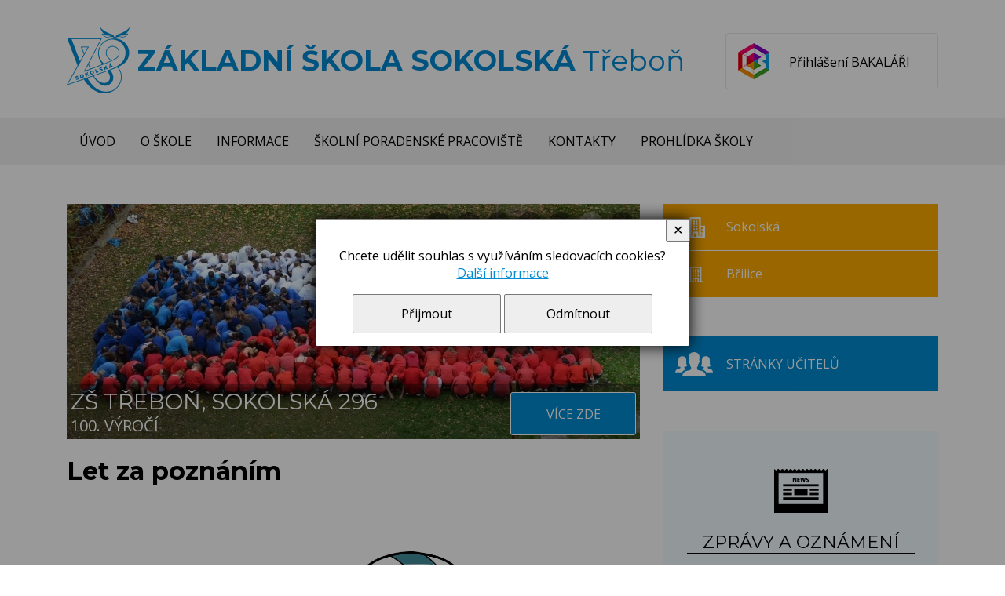

--- FILE ---
content_type: text/html; charset=UTF-8
request_url: https://www.1zstrebon.cz/a-6275-procvicovani-na-1-6-5-6-.html
body_size: 5808
content:
<!DOCTYPE html>
<html>
	<head>
		<meta charset="utf-8">
		<meta name="description" content="">
		<meta name="keywords" content="">
		<meta name="author" content="InoWeb">
		<meta name="robots" content="all,follow">
		<meta name="viewport" content="width=device-width">
		<title>Let za poznáním | Základní škola Sokolská Třeboň</title>
		<link rel="stylesheet" type="text/css" href="./skin/mainscreen.css">
		<link rel="stylesheet" type="text/css" href="./skin/mainprint.css" media="print">
		<link rel="stylesheet" type="text/css" href="./skin/photo_responsive.css">
		<!--[if IE 7]> <link type="text/css" rel="stylesheet" media="screen, projection" href="skin/ie7.css" /> <![endif]-->
		<script  type="text/javascript">djConfig= {parseOnLoad:true,baseURL:'./', locale: 'cs', isDebug: false};</script>
<script  type="text/javascript" src="./scripts/dojo/dojo.js"></script>
<script type="text/javascript">
dojo.require("dojo.data.ItemFileReadStore");
</script>
	</head>
	<body   onkeydown="keyPressHandler(event);">
<script type="text/javascript">	var body = dojo.body();	body.parentNode.id = 'doc_html';</script>	<script type="text/javascript" src="./scripts/photogallery_responsive.js"></script>
	<script type="text/javascript" src="./scripts/keycontrol.js"></script>
	<script type="text/javascript" src="./scripts/rutils.js"></script>
	<script type="text/javascript" src="./scripts/hgg.js"></script>
		<script type="text/javascript" src="./scripts/menu.js"></script>

	<div class="no_screen" id="background_element"></div>

	<div class="no_screen" id="print_header">
		Základní škola Sokolská, Sokolská 296, 379 01 Třeboň, info@1zstrebon.cz<hr>	</div>

	
	<div id="pageContent">
		<div id="content">
			<div id="banhead" >
				<h1>
					<a href="./" title="Úvodní stránka"><b>Základní škola Sokolská</b> Třeboň</a>				</h1>
				<a id="login-bak" href="https://bakalari.1zstrebon.cz:444/next/login.aspx">Přihlášení BAKALÁŘI</a>
			</div>

			<div id="horizont-0">
				<div id="horizont-0-in">
					<a id="hor-res-menu-button" onclick="responsiveMenu(this)" href="javascript:;"><span>menu</span></a><ul id="m0"><li><a href="./">ÚVOD</a></li><li><a href="/c-671-o-skole.html">O ŠKOLE</a><ul><li><a href="/c-11-historie-skoly.html">Historie školy</a></li><li><a href="/c-796-charakteristika-skoly.html">Charakteristika školy</a></li><li><a href="/c-114-nabidka-zamestnani.html">Nabídka zaměstnání</a></li><li><a href="/c-316-projekty-eu.html">Projekty EU</a><ul><li><a href="/c-514-projekt-cz-1-07-1-2-15-02-0013.html">Projekt CZ.1.07/1.2.15/02.0013</a></li><li><a href="/c-515-projekt-esf-1-4.html">Projekt ESF 1.4</a></li><li><a href="/c-471-projekt-sablony-ii-.html">Projekt &quot;Šablony II&quot;</a></li><li><a href="/c-762-projekt-sablony-iii-.html">Projekt &quot;Šablony III&quot;</a></li><li><a href="/c-781-operacni-program-jak.html">Operační program JAK</a></li><li><a href="/c-792-map-rozvoje-vzdelavani-trebon.html">MAP rozvoje vzdělávání Třeboň </a></li></ul></li><li><a href="/c-87-partneri.html">Partneři</a></li><li><a href="/c-684-jazykova-skola.html">Jazyková škola</a></li><li><a href="/c-25-skolska-rada.html">Školská rada</a></li><li><a href="/c-673-dokumenty.html">DOKUMENTY</a><ul><li><a href="/c-650-dokumenty-ke-zverejneni.html">Dokumenty ke zveřejnění</a></li><li><a href="/c-298-inspekcni-zpravy.html">Inspekční zprávy</a></li><li><a href="/c-606-vyrocni-zprava.html">Výroční zpráva</a></li><li><a href="/c-341-vyberove-rizeni.html">Výběrové řízení</a></li></ul></li></ul></li><li><a href="/c-10-informace.html">INFORMACE</a><ul><li><a href="/c-23-pro-zaky-a-rodice.html">Pro žáky a rodiče</a></li><li><a href="/c-426-bakalari.html">Bakaláři</a></li><li><a href="/c-573-letni-hratky.html">Letní hrátky </a></li><li><a href="/c-58-skolni-casopis-kecalek.html">Školní časopis Kecálek</a><ul><li><a href="/c-345-charakteristika-casopisu.html">Charakteristika časopisu</a></li><li><a href="/c-813-skolni-rok-2025-2026.html">Školní rok 2025 - 2026</a></li><li><a href="/c-793-skolni-rok-2024-2025.html">Školní rok 2024 - 2025</a></li><li><a href="/c-767-skolni-rok-2022-2023.html">Školní rok 2022 - 2023 </a></li><li><a href="/c-630-skolni-rok-2016-2017.html">Školní rok 2016-2017</a></li><li><a href="/c-335-skolni-rok-2015-2016.html">Školní rok 2015-2016</a></li><li><a href="/c-571-skolni-rok-2014-2015.html">Školní rok 2014-2015</a></li><li><a href="/c-236-skolni-rok-2013-2014.html">Školní rok 2013-2014</a></li><li><a href="/c-370-skolni-rok-2012-2013.html">Školní rok 2012-2013</a></li><li><a href="/c-343-skolni-rok-2011-2012.html">Školní rok 2011-2012</a></li><li><a href="/c-237-skolni-rok-2010-2011.html">Školní rok 2010-2011</a><ul><li><a href="/c-347-1-cislo.html">1. číslo </a></li><li><a href="/c-367-4-cislo.html">4.číslo </a></li></ul></li><li><a href="/c-59-skolni-rok-2009-2010.html">Školní rok 2009/2010</a><ul><li><a href="/c-61-2-cislo.html">2. číslo </a></li></ul></li><li><a href="/c-372-casopis-kecalek-2008-2009.html">Časopis kecálek 2008/2009</a></li><li><a href="/c-368-skolni-rok-2007-2008.html">školní rok 2007/2008</a><ul><li><a href="/c-369-2-cislo.html">2.číslo</a></li><li><a href="/c-371-iii-rocnik-cislo-1-.html">III.ročník, číslo 1,  </a></li></ul></li></ul></li><li><a href="/c-24-pro-ucitele.html">Pro učitele </a></li><li><a href="/c-89-webmail.html">Webmail</a></li><li><a href="/c-80-pronajem-telocvicny.html">Pronájem tělocvičny</a></li><li><a href="/c-109-zajimave-odkazy.html">Zajímavé odkazy</a></li><li><a href="/c-8-archiv-aktualit.html">Archiv aktualit</a><ul><li><a href="/c-783-sokolska.html">Sokolská</a><ul><li><a href="/c-768-aktuality-2023-24.html">Aktuality 2023/24</a></li><li><a href="/c-787-aktuality-2024-2025.html">Aktuality 2024/2025</a></li></ul></li><li><a href="/c-784-brilice.html">Břilice</a><ul><li><a href="/c-581-aktuality-2023-2024.html">Aktuality 2023/2024</a></li><li><a href="/c-785-skolni-rok-2024-2025.html">Školní rok 2024/2025</a></li></ul></li><li><a href="/c-788-druzina.html">Družina</a><ul><li><a href="/c-769-archiv.html">Archiv</a><ul><li><a href="/c-677-skolni-rok-2018-2019.html">Školní rok 2018/2019</a></li><li><a href="/c-597-skolni-rok-2015-2016.html">Školní rok 2015-2016</a></li><li><a href="/c-310-skolni-rok-2014-2015.html">Školní rok 2014-2015</a></li><li><a href="/c-523-skolni-rok-2013-2014.html">Školní rok 2013-2014</a><ul><li><a href="/c-524-zajezd-pro-rodice-a-deti.html">Zájezd  pro rodiče a děti </a></li></ul></li><li><a href="/c-363-skolni-rok-2012-2013.html">Školní rok 2012-2013</a></li><li><a href="/c-328-skolni-rok-2011-2012.html">Školní rok 2011-2012</a></li><li><a href="/c-131-skolni-rok-2010-2011.html">Školní rok 2010-2011</a></li><li><a href="/c-12-spolecne-akce-sd-09-10.html">Společné akce ŠD 09/10</a></li><li><a href="/c-130-spolecne-akce-2010-2011.html">Společné akce 2010-2011</a></li><li><a href="/c-770-skolni-rok-2009-2010.html">Školní rok 2009/2010</a></li><li><a href="/c-771-aktuality-2023-2024.html">Aktuality 2023/2024</a></li><li><a href="/c-786-aktuality-2024-2025.html">Aktuality 2024/2025</a></li></ul></li></ul></li><li><a href="/c-9-aktivity-skoly-2007-2015.html">Aktivity školy 2007-2015</a><ul><li><a href="/c-643-2017.html">2017</a><ul><li><a href="/c-644-leden-2017.html">Leden 2017</a></li><li><a href="/c-645-unor-2017.html">Únor 2017</a></li><li><a href="/c-646-brezen-2017.html">Březen 2017</a></li><li><a href="/c-647-duben-2017.html">Duben 2017</a></li><li><a href="/c-648-kveten-2017.html">Květen 2017</a></li><li><a href="/c-649-cerven-2017.html">Červen 2017</a></li><li><a href="/c-660-cervenec-2017.html">Červenec 2017</a></li></ul></li><li><a href="/c-609-2016.html">2016</a><ul><li><a href="/c-608-leden-2016.html">Leden 2016</a></li><li><a href="/c-610-unor-2016.html">Únor 2016</a></li><li><a href="/c-611-brezen-2016.html">Březen 2016</a></li><li><a href="/c-612-duben-2016.html">Duben 2016</a></li><li><a href="/c-613-kveten-2016.html">Květen 2016</a></li><li><a href="/c-614-cerven-2016.html">Červen 2016</a></li><li><a href="/c-622-cervenec-2016.html">Červenec 2016</a></li><li><a href="/c-623-srpen-2016.html">Srpen 2016</a></li><li><a href="/c-632-zari-2016.html">Září 2016</a></li><li><a href="/c-143-rijen-2016.html">Říjen 2016</a></li><li><a href="/c-638-listopad-2016.html">Listopad 2016</a></li><li><a href="/c-640-prosinec-2016.html">Prosinec 2016</a></li></ul></li><li><a href="/c-562-2015.html">2015</a><ul><li><a href="/c-564-unor-2015.html">Únor 2015</a></li><li><a href="/c-563-leden-2015.html">Leden 2015</a></li><li><a href="/c-569-brezen-2015.html">Březen 2015</a></li><li><a href="/c-575-duben-2015.html">Duben 2015</a></li><li><a href="/c-576-kveten-2015.html">Květen 2015</a></li><li><a href="/c-578-cerven-2015.html">Červen 2015</a></li><li><a href="/c-460-zari-2015.html">Září 2015</a></li><li><a href="/c-600-rijen-2015.html">Říjen 2015</a></li><li><a href="/c-601-listopad-2015.html">Listopad 2015</a></li><li><a href="/c-607-prosinec-2015.html">Prosinec 2015</a></li></ul></li><li><a href="/c-373-2013.html">2013</a><ul><li><a href="/c-374-leden-2013.html">Leden 2013</a></li><li><a href="/c-379-unor-2013.html">Únor 2013</a></li><li><a href="/c-443-brezen-2013.html">Březen 2013</a></li><li><a href="/c-442-duben-2013.html">Duben 2013</a></li><li><a href="/c-444-kveten-2013.html">Květen 2013</a></li><li><a href="/c-445-cerven-2013.html">červen 2013</a></li><li><a href="/c-486-rijen-2013.html">říjen 2013</a></li><li><a href="/c-489-zari-2013.html">Září 2013</a></li><li><a href="/c-403-listopad-2013.html">Listopad 2013</a></li><li><a href="/c-516-prosinec-2013.html">Prosinec 2013</a></li></ul></li><li><a href="/c-394-2014.html">2014</a><ul><li><a href="/c-483-leden-2014.html">Leden 2014</a></li><li><a href="/c-484-unor-2014.html">Únor 2014</a></li><li><a href="/c-525-brezen-2014.html">Březen 2014</a></li><li><a href="/c-534-duben-2014.html">Duben 2014</a></li><li><a href="/c-536-kveten-2014.html">Květen 2014</a></li><li><a href="/c-538-cerven-2014.html">Červen 2014</a></li><li><a href="/c-311-cervenec-a-srpen-2014.html">Červenec a srpen 2014</a></li><li><a href="/c-118-zari-2014.html">Září 2014</a></li><li><a href="/c-408--ijen-2014.html">Ŕíjen 2014</a></li><li><a href="/c-459-listopad-2014.html">Listopad 2014</a></li><li><a href="/c-560-prosinec-2014.html">Prosinec 2014</a></li></ul></li><li><a href="/c-329-2012.html">2012</a><ul><li><a href="/c-175-leden-2012.html">Leden 2012</a></li><li><a href="/c-330-unor-2012.html">Únor 2012</a></li><li><a href="/c-336-brezen-2012.html">Březen 2012</a></li><li><a href="/c-339-duben-2012.html">Duben 2012</a></li><li><a href="/c-342-kveten-2012.html">Květen 2012</a></li><li><a href="/c-344-cerven.html">Červen </a></li><li><a href="/c-228-cervenec-a-srpen-2012.html">Červenec a srpen 2012</a></li><li><a href="/c-346-zari-2012.html">Září 2012</a></li><li><a href="/c-360-rijen-2012.html">Říjen 2012</a></li><li><a href="/c-138-listopad-2012.html">Listopad 2012</a></li><li><a href="/c-366-prosinec-2012.html">Prosinec 2012</a></li></ul></li><li><a href="/c-247-2011.html">2011</a><ul><li><a href="/c-248-leden-ve-skole.html">Leden ve škole</a></li><li><a href="/c-289-unor-2011-ve-skole.html">Únor 2011 ve škole</a></li><li><a href="/c-282-brezen-2011.html">Březen 2011</a></li><li><a href="/c-300-duben-2011.html">Duben 2011</a></li><li><a href="/c-304-kveten-2011.html">Květen 2011 </a></li><li><a href="/c-307-cerven-2011.html">Červen 2011</a></li><li><a href="/c-224-zari-2011.html">Září 2011</a></li><li><a href="/c-318-rijen-2011.html">Říjen 2011</a></li><li><a href="/c-261-listopad-2011.html">Listopad 2011</a></li><li><a href="/c-260-prosinec-2011.html">Prosinec 2011</a></li></ul></li><li><a href="/c-71-2010.html"> 2010</a><ul><li><a href="/c-110-leden-ve-skole.html">Leden ve škole </a></li><li><a href="/c-56-unorove-aktivity.html">Únorové aktivity </a></li><li><a href="/c-113-brezen-ve-skole.html">Březen ve škole </a></li><li><a href="/c-116-dubnove-aktivity.html">Dubnové aktivity</a></li><li><a href="/c-120-majove-skolni-cinnosti.html">Májové školní činnosti</a></li><li><a href="/c-123-posledni-mesic-ve-skole.html">Poslední měsíc ve škole </a></li><li><a href="/c-54-zari-zacatek-skolniho-roku.html">Září - začátek školního roku </a></li><li><a href="/c-76-rijen-2010.html">Říjen 2010</a></li><li><a href="/c-133-listopad-2010-ve-skole.html">Listopad 2010 ve škole</a></li><li><a href="/c-163-prosinec-2010.html">Prosinec 2010</a></li></ul></li><li><a href="/c-18-2009.html">2009</a><ul><li><a href="/c-107-prosincove-aktivity.html">Prosincové aktivity </a></li><li><a href="/c-105-listopad-ve-skole.html">Listopad ve škole</a></li><li><a href="/c-90-rijen.html">říjen</a></li><li><a href="/c-74-cervenec.html">červenec</a></li><li><a href="/c-57-cerven.html">červen</a></li></ul></li><li><a href="/c-19-2008.html">2008</a><ul><li><a href="/c-73-leden.html">leden</a></li><li><a href="/c-92-unor.html">únor</a></li><li><a href="/c-93-unor-brezen.html">únor - březen</a></li><li><a href="/c-94-brezen-duben.html">březen - duben</a></li><li><a href="/c-95-uspesny-zapis-do-1-tridy.html">úspěšný zápis do 1. třídy</a></li><li><a href="/c-96-duben-kveten.html">duben - květen</a></li><li><a href="/c-97-kveten-cerven.html">květen - červen</a></li><li><a href="/c-99-prosinec.html">prosinec</a></li><li><a href="/c-98-zari-listopad.html">září - listopad</a></li></ul></li><li><a href="/c-20-2007.html">2007</a></li><li><a href="/c-111-prace-nasich-zaku.html">Práce našich žáků </a><ul><li><a href="/c-389-rok-2013.html">Rok 2013</a></li></ul></li></ul></li><li><a href="/c-676-fotogalerie.html">Fotogalerie </a></li></ul></li><li><a href="/c-814-rezervacni-system-skoly.html">Rezervační systém školy</a></li></ul></li><li><a href="/c-674-skolni-poradenske-pracoviste.html">ŠKOLNÍ PORADENSKÉ PRACOVIŠTĚ</a><ul><li><a href="/c-68-vychovne-poradenstvi.html">Výchovné poradenství</a></li><li><a href="/c-763-karierove-poradenstvi.html">Kariérové poradenství</a><ul><li><a href="/c-810-statistiky.html">Statistiky</a></li></ul></li><li><a href="/c-764-metodik-prevence.html">Metodik prevence</a></li><li><a href="/c-797-koordinator-pro-nadane-zaky.html">Koordinátor pro nadané žáky</a></li><li><a href="/c-765-specialni-pedagog.html">Speciální pedagog</a></li><li><a href="/c-104-uzitecne-informace.html">Užitečné informace </a></li><li><a href="/c-72-potrebne-kontakty-a-odkazy.html">Potřebné kontakty a odkazy</a></li></ul></li><li><a href="/c-16-kontakty.html">KONTAKTY</a></li><li><a href="/c-795-prohlidka-skoly.html">PROHLÍDKA ŠKOLY</a></li></ul>					<div class="cleaner_left"></div>
				</div>
			</div>
			<div id="horizont-0-bot"></div>

			<div id="content-0">
				 <div id="content-1" >



					<div id="content-2" >
						<div id="home-graphisc-part"><div id="slide-part">	<div class="prvek">		<img src="./getimg.php?type=argonactionbanner_image&amp;id=6" alt="" onload="slide_slideshowShow(6, 1);" />		<div class="info-text"><span class="head-text">ZŠ Třeboň, Sokolská 296</span><span class="desc-text">100. výročí </span>		<a class="info-text-more" href="#">Více zde</a>		</div>	</div><div id="number-envelope" style="display: none;">	<span onclick="slide_slideshowStart(1, 1, true);">1</span>	<span onclick="slide_slideshowStart(2, 1, true);">2</span>	<span onclick="slide_slideshowStart(3, 1, true);">3</span>	<span onclick="slide_slideshowStart(4, 1, true);">4</span>	<span onclick="slide_slideshowStart(5, 1, true);">5</span>	<span class="active" onclick="slide_slideshowStart(6, 1, true);">6</span>	<span onclick="slide_slideshowStart(7, 1, true);">7</span></div></div></div>
						<div id="content-2-in">
							<div class="articleContent"><h1>Let za poznáním</h1><h1><img alt="" src="/UserFiles/images/_balony%20web_komprimovan%C3%A9.jpg" style="height:1273px; width:900px" /></h1>

<p><a href="https://www.scio.cz/skoly/oceneni.asp?r=27005&amp;c=10537"><img alt="Ocenění společnosti Scio" border="0" src="https://www.scio.cz/images/oceneni_banner.png" /></a></p>

<p><img alt="" src="/UserFiles/images/DAS2.png" style="float:left; height:110px; width:200px" /></p>

<p>&nbsp;</p>

<p>&nbsp;</p>
</div>
<div class = "cleaner"></div>						</div>
					</div>

					<div id="right-1" >
						<div id="right-1-in">
							<div id="right-menu" class="home">	<ul><li id="right-menu-1"><a href="/c-4-sokolska.html">Sokolská</a></li><li id="right-menu-2"><a href="/c-5-brilice.html">Břilice</a></li><li id="right-menu-profiles"><a href="/c-75-stranky-ucitelu.html">Stránky učitelů</a></li>	</ul></div><script type="text/javascript">setMenu("m0", "h-0");</script><div id="newsElement" class="microArtEnvelope"><h2>Zprávy a oznámení</h2><div class="micro_art_unique"><h3>Rezervace k zápisu do 1. třídy</h3><p>Zde si můžete zarezervovat přesn&yacute; čas z&aacute;pisu do 1. tř&iacute;dy na Sokolsk&eacute; i v Břilic&iacute;ch:</p>

<p><a href="https://1zstrebon.reservando.cz/#!/bookings/full/6578/2026-02-04">https://1zstrebon.reservando.cz/#!/bookings/full/6578/2026-02-04</a></p>

<p>m&iacute;stnost, kde je 1.B bude možnost z&aacute;pisu bez rezervace</p>
<div class="cleaner"></div></div><div class="micro_art_unique"><h3><a href="/a-7173-dny-otevrenych-dveri.html">Dny otevřených dveří, pokyny k zápisu</a></h3><p>Na va&scaron;i n&aacute;v&scaron;těvu se budeme tě&scaron;it</p>

<p>ve čtvrtek&nbsp;<strong>27. 11. 2025</strong></p>

<p>a v &uacute;ter&yacute; <strong>13. 1. 2026</strong>.</p>

<p>Pro prohl&iacute;dku, pros&iacute;m, zvoňte na ředitelnu mezi 8:00 až 11:30.</p>

<p>Pokud v&aacute;m dan&eacute; term&iacute;ny nevyhovuj&iacute;, napi&scaron;te, zavolejte, dohodneme se na jin&eacute;m term&iacute;nu.&nbsp;</p>

<p><strong>Z&aacute;pis proběhne ve středu&nbsp;</strong></p>

<p><strong>4. 2.&nbsp;2026&nbsp;od 14:00 do 18:00 hodin.</strong></p>

<p><strong>Podrobn&eacute; pokyny najdete <a href="https://www.1zstrebon.cz/a-2590-informace-k-zapisu-do-prvnich-trid.html" target="_blank">zde.</a></strong></p>
<a class="micro_art_more" href="/a-7173-dny-otevrenych-dveri.html">více</a><div class="cleaner"></div></div><div class="micro_art_unique"><h3><a href="/c-801-aktuality-2025-2026.html">Novinky Sokolská</a></h3><p>Aktuality</p>
<a class="micro_art_more" href="/c-801-aktuality-2025-2026.html">více</a><div class="cleaner"></div></div><div class="micro_art_unique"><h3><a href="/c-798-aktuality-2025-2026.html">Novinky Břilice</a></h3><p>Aktuality</p>
<a class="micro_art_more" href="/c-798-aktuality-2025-2026.html">více</a><div class="cleaner"></div></div><div class="micro_art_unique"><h3><a href="/c-573-letni-hratky.html">Letní hrátky 2026</a></h3><p>29.6.-3.7. Honz&iacute;kova cesta</p>

<p>13.-17.7. Survivor</p>

<p>20.-24.7. Po indi&aacute;nsk&eacute; stezce</p>

<p>10.8.-14.8. Sportovn&iacute; hr&aacute;tky</p>
<a class="micro_art_more" href="/c-573-letni-hratky.html">více</a><div class="cleaner"></div></div><div class="micro_art_unique"><h3><a href="/a-281-organizace-skolniho-roku-2025-2026.html">Organizace školního roku 2025 - 2026</a></h3><p>Organizace &scaron;koln&iacute;ho roku</p>
<a class="micro_art_more" href="/a-281-organizace-skolniho-roku-2025-2026.html">více</a><div class="cleaner"></div></div></div>						</div>
					</div>

					<div id="advb-envelope"></div>
				</div>
			</div>

			<div id="foot" >
				<div id="foot-in">
					<div class="foot-column">
						<h2>Kontakty</h2>

<p>Z&aacute;kladn&iacute; &scaron;kola Sokolsk&aacute;</p>

<p>Sokolsk&aacute; 296<br />
379 01 Třeboň</p>

<p>Tel.: +420 384 724 630<br />
Fax: +420 384 722 732</p>

<p>Email: <a href="mailto:info@1zstrebon.cz">info@1zstrebon.cz</a></p>
					</div>
					<div class="foot-column mid">
						<div id="simle_links"><a href="/p-cookies.html">Cookies</a></div>					</div>
					<div class="foot-column">
						<h2>Vyhledávání</h2>						<div id="search">
						<form method="get" action="/p-search_lit.html" onsubmit="var tmpElement = document.createElement('input'); tmpElement.type = 'hidden'; var tmpSearchBox = document.getElementById('search_box'); tmpSearchBox.name=''; tmpElement.name='search_string'; tmpElement.value = encodeURIComponent(tmpSearchBox.value); tmpSearchBox.parentNode.appendChild(tmpElement);">							<input type="text" id="search_box" name="search_string" maxlength="100" autocomplete="off">
							<input type="submit" value="hledat" id="search_btn">
						</form>
					</div>
					</div>

					<script type="text/javascript">
						window.addEventListener("scroll", function(event) {
							var top = this.scrollY;
							if (parseInt(top) > (window.innerHeight / 2))
								document.getElementById('scrollToHome').style.display = 'block';
							else
								document.getElementById('scrollToHome').style.display = 'none';
						}, false);
					</script>
					<a href="javascript:{window.scroll(0,0);};" id="scrollToHome">&bigtriangleup;</a>
				</div>
				<div id="foot-signature">
					<div id="foot-signature-in">
						&copy;2018 Základní škola Sokolská Třeboň / Webdesign <a href="http://www.inoweb.cz" target="_blank">inoWeb</a>, tvorba webových stránek na zakázku					</div>
				</div>
			</div>
		</div>
	</div>
	
	<div id="cs_bx_envl"><div id="cs_bx"><p>Chcete udělit souhlas s využíváním sledovacích cookies?<br /> <a id="cs_l" href="/p-cookies.html">Další informace</a></p></p> <a id="cs_bu_y" href="javascript:;" onclick="document.getElementById('cs_bx_envl').style.display = 'none'; document.cookie='enCooN_631737de14=1; expires=Thu, 25 Dec 2030 00:00:00 UTC; path=/'; document.cookie='enCooN_631737de14_g=1; expires=Thu, 25 Dec 2030 00:00:00 UTC; path=/';">Přijmout</a> <a id="cs_bu_n" href="javascript:;" onclick="document.getElementById('cs_bx_envl').style.display = 'none'; document.cookie='enCooN_631737de14=1; expires=Thu, 25 Dec 2030 00:00:00 UTC; path=/'; document.cookie='enCooN_631737de14_g=0; expires=Thu, 25 Dec 2030 00:00:00 UTC; path=/';">Odmítnout</a></p> <a id="cs_bu_close" title="Zavřít" href="javascript:;" onclick="document.getElementById('cs_bx_envl').style.display = 'none';">✕</a></div></div>			<script type="text/javascript">
				var lb_imgs = [];
				var lb_tmp_imgs = document.getElementsByTagName('IMG');
				var lb_img_count = 0;
				for (var i = 0; i < lb_tmp_imgs.length; i++)
				{
					if ((lb_tmp_imgs[i].className == 'lb') || (lb_tmp_imgs[i].className.indexOf('lb ') === 0) || (lb_tmp_imgs[i].className.indexOf(' lb') != -1))
					{
						lb_imgs.push(lb_tmp_imgs[i]);
						lb_tmp_imgs[i].lb_index = lb_img_count;
						lb_tmp_imgs[i].onclick = function() { ShowImage(this.lb_index, 'localLB'); };
						lb_img_count ++;
					}
				}
			</script>
			</body>
</html>
